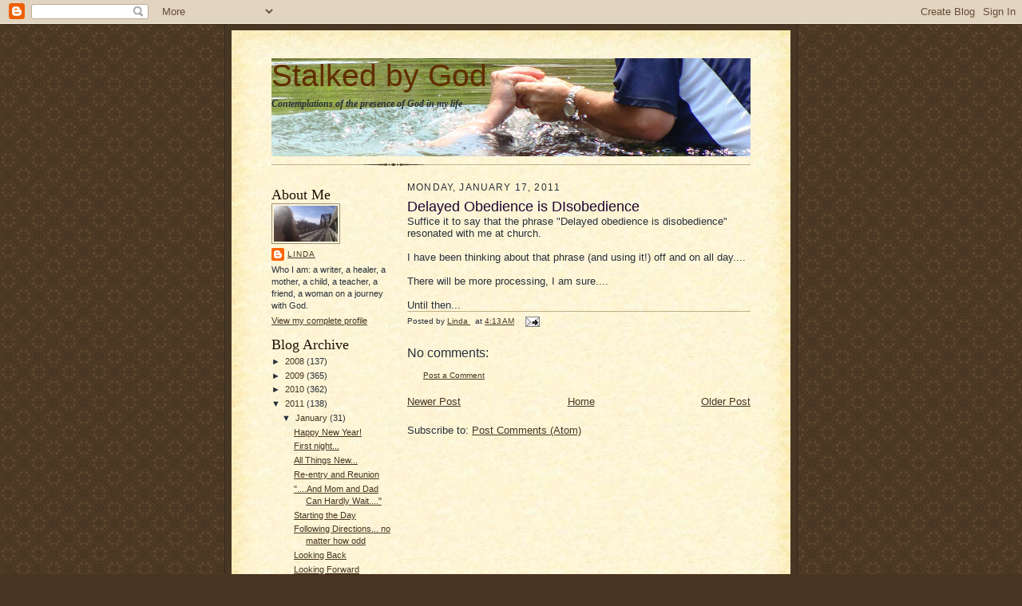

--- FILE ---
content_type: text/html; charset=UTF-8
request_url: http://www.stalkedbygod.com/b/stats?style=BLACK_TRANSPARENT&timeRange=ALL_TIME&token=APq4FmAfAceAjnx2pqAhAzu39uMYM4iXfP5Cag52t3Z86fYwmqjdo5j49m3Z-iFO9dHcIPHDCJopJqfvGbN7UEGU7lF6CQwHwA
body_size: 258
content:
{"total":793154,"sparklineOptions":{"backgroundColor":{"fillOpacity":0.1,"fill":"#000000"},"series":[{"areaOpacity":0.3,"color":"#202020"}]},"sparklineData":[[0,99],[1,91],[2,25],[3,19],[4,3],[5,6],[6,28],[7,33],[8,14],[9,9],[10,5],[11,9],[12,15],[13,9],[14,11],[15,8],[16,17],[17,27],[18,66],[19,46],[20,44],[21,40],[22,3],[23,5],[24,7],[25,4],[26,3],[27,3],[28,6],[29,1]],"nextTickMs":1800000}